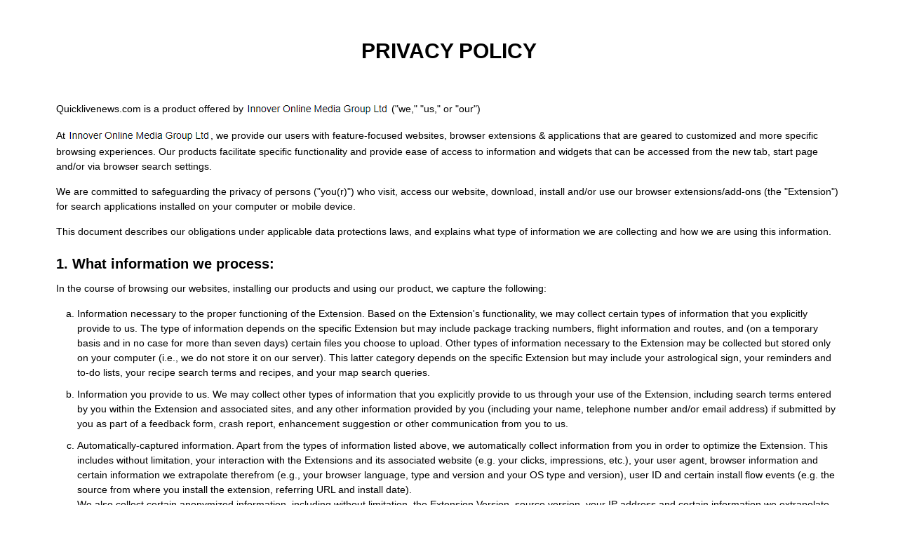

--- FILE ---
content_type: text/html; charset=UTF-8
request_url: https://quicklivenews.com/common/privacypolicy.html
body_size: 11138
content:
<!DOCTYPE html>
<html lang="en">
<head>
           <script>(function (w, d, s, l, i) {
            w[l] = w[l] || [];
            w[l].push({'gtm.start': new Date().getTime(), event: 'gtm.js'});
        var f = d.getElementsByTagName(s)[0], j = d.createElement(s), dl = l != 'dataLayer' ? '&l=' + l : '';
        j.async = true;
        j.src = 'https:\/\/www.googletagmanager.com\/gtm.js?id=' + i + dl;
        f.parentNode.insertBefore(j, f);
    })(window, document, 'script', 'dataLayer', 'GTM-WZKGGX5');</script>
    
    <meta charset="utf-8"/>
<title>Privacy Policy</title>
<link rel="icon" href="//quicklivenews.com/common/images/favicon.ico"
      type="image/x-icon">
<meta name="viewport" content="width=device-width, initial-scale=1.0, maximum-scale=1.0, user-scalable=no"/>

            <link rel="dns-prefetch" href="//logstashpro-a.akamaihd.net">
        <link rel="dns-prefetch" href="//www.googletagmanager.com">
        <link rel="dns-prefetch" href="//www.google-analytics.com">
        <link rel="dns-prefetch" href="//muddy-art-95d0.innover.workers.dev">
        <link rel="preconnect" href="https://logstashpro-a.akamaihd.net">
        <link rel="preconnect" href="https://www.googletagmanager.com">
        <link rel="preconnect" href="https://www.google-analytics.com">
        <link rel="preconnect" href="https://muddy-art-95d0.innover.workers.dev">
    
    
        
    <link rel="stylesheet" type="text/css" href="//quicklivenews.com/common/css/innerpages.css" />
<style>
ol{
padding-left: 30px;
list-style: lower-alpha;
}

.pp-section-subtitle{
    font-weight: 700;
}
table {
  border-collapse: collapse;
}

table, td, th {
  border: 1px solid black;
  padding: 8px;
}
td:first-child{
    min-width: 115px;
}
.list-title{
    text-decoration: underline
}
ol.upper-alpha-ol{
    list-style-type: upper-alpha;
}
ol.sub-list{
    list-style-type:decimal ;
}
img {
    display: inline;
    vertical-align: middle;
    padding-bottom: 3px;
}

@media  screen and (max-width: 480px) {
    td:first-child{
    min-width: auto;
}
}
</style>

        </head>
<body>
<div class="content">
    <div class="container">
        <h2 class="main-title">Privacy Policy</h2>
        <p>Quicklivenews.com is a product offered by <style>
    img{
        display: inline;
        vertical-align: middle;
        padding-bottom: 3px;
        max-width: 100%;
    }
</style>
<img src="//quicklivenews.com/common/images/entity_name.png" alt="Innover Online Media Group Ltd"> ("we," "us," or "our")</p>
        <p>At <style>
    img{
        display: inline;
        vertical-align: middle;
        padding-bottom: 3px;
        max-width: 100%;
    }
</style>
<img src="//quicklivenews.com/common/images/entity_name.png" alt="Innover Online Media Group Ltd">, we provide our users with feature-focused websites, browser extensions & applications that are geared to customized and more specific browsing experiences. Our products facilitate specific functionality and provide ease of access to information and widgets that can be accessed from the new tab, start page and/or via browser search settings.</p>
        <p>We are committed to safeguarding the privacy of persons ("you(r)") who visit, access our website, download, install and/or use our browser extensions/add-ons (the "Extension") for search applications installed on your computer or mobile device.</p>
        <p>This document describes our obligations under applicable data protections laws, and explains what type of information we are collecting and how we are using this information.</p>

        <h3 class="section-title">1. What information we process:</h3>
        <p>In the course of browsing our websites, installing our products and using our product, we capture the following:</p>
        <ol type="a">
            <li>
            Information necessary to the proper functioning of the Extension. Based on the Extension's functionality, we may collect certain types of information that you explicitly provide to us. The type of information depends on the specific Extension but may include package tracking numbers, flight information and routes, and (on a temporary basis and in no case for more than seven days) certain files you choose to upload. Other types of information necessary to the Extension may be collected but stored only on your computer (i.e., we do not store it on our server). This latter category depends on the specific Extension but may include your astrological sign, your reminders and to-do lists, your recipe search terms and recipes, and your map search queries.                      
            </li>
            <li>
            Information you provide to us. We may collect other types of information that you explicitly provide to us through your use of the Extension, including search terms entered by you within the Extension and associated sites, and any other information provided by you (including your name, telephone number and/or email address) if submitted by you as part of a feedback form, crash report, enhancement suggestion or other communication from you to us.
            </li>
            <li>
            Automatically-captured information. Apart from the types of information listed above, we automatically collect information from you in order to optimize the Extension. This includes without limitation,  your interaction with the Extensions and its associated website (e.g. your clicks, impressions, etc.),  your user agent, browser information and certain information we extrapolate therefrom (e.g., your browser language, type and version and your OS type and version), user ID and certain install flow events (e.g. the source from where you install the extension, referring URL and install date). 
            <br>We also collect certain anonymized information,  including without limitation, the Extension Version, source version, your IP address and certain information we extrapolate therefrom (e.g., your city and the name of your ISP),number of searches when using the Extension, search queries,, type tags,  device type, screen size and the date/time for relevant events and metrics.
            
            
                        </li>
            <li>
                We also collect identifiers that we or our partners associate with your browser or device to help us provide our services, such as:
            </li>
            <ul class="sub-list">
                <li>
                    <span class="pp-section-subtitle">Cookie IDs</span> or other user IDs that are specific to your web browser, but do not directly identify you. (You can learn more about cookies <a href="#cookies" class="pp-section-subtitle">here</a>.) We use cookie IDs or similar assigned identifiers that are placed on your browser or device by us, by websites that use our services, or by other partners to make sure the same device does not see the same advertisement too many times. We may also use cookie IDs to recognize your device or browser if you have visited our website, or the website of one of our content partners, before. We also use the information about your visits to web pages which we receive from cookies to help us understand how our services are used and improve our services.
                </li>
                <li>
                    <span class="pp-section-subtitle">Click IDs</span>, ids that are added to your browser when you click on an advertisement. We use click IDs to measure and report on the number of people who engage with our services so that we can determine how effectively we and our advertisers communicate with our users.
                </li>
            </ul>
            
        </ol>

        <h3 class="section-title">2. Why we process this information</h3>
        <p>We use the categories of information we collect to:</p>
        <ol type="a">
            <li>Provide the primary features of the Extension and create immersive product experiences with an active focus on user centricity;</li>
            <li>Perform essential functions that enable us to monitor, manage and enhance websites, browser extensions and applications;</li>
            <li>Tailor utility and output based on customer preferences;</li>
            <li>Create internal analytics and reports;</li>
            <li>Run data-based experiments to deliver better usability and functionality;</li>
            <li>Ensure customer service by actively engaging with users and responding to their queries, suggestions and addressing complaints;</li>
            <li>Prevent, detect or investigate spam, fraudulent, abusive or unlawful activities; and</li>
            <li>Enforce our terms of service.</li>
        </ol>

        <h3 class="section-title">3. What we do with the information we process.</h3>
        <ol type="a">
            <li>We process the information we collect in such a way that it cannot be attributed to a specific person. Information that can be used to directly identify you is held separately and securely to ensure you are not identified.</li>
            <li>We reserve the right to process the information identified in this policy where necessary for the establishment, exercise or defense of legal claims, whether in court proceedings or in an administrative or out-of-court procedure, but only to protect or assert legitimate interests, such as our legal rights, your legal rights and/or the legal rights of others.</li>
            <li>In addition to the specific purposes for which we may process the information set out in this policy, we may also process information where such processing is necessary for compliance with a legal obligation to which we are subject, or in order to protect your vital interests or the vital interests of another natural person.</li>
            <li>Please do not supply any other person's personal data to us, unless we prompt you to do so and you have permission from that person.</li>
        </ol>

        <h3 class="section-title">4. Providing your information to others.</h3>
        <ol type="a">
            <li>We may disclose your information to third-parties where such disclosure is necessary for (i) compliance with a legal obligation to which we are subject, or in order to protect your vital interests or the vital interests of another natural person;(ii) the establishment, exercise or defense of legal claims, whether in court proceedings or in an administrative or out-of-court procedure; (iii) to offer the primary features of the Extension;  (iv) for security purposes such as to prevent, detect or investigate spam,fraudulent, abusive or unlawful activities; and/or (v) fulfillment of our obligations under a business transaction such as a merger, acquisition or sale of assets, that we are a part of. </li>
            <li>
                            The employees of our organization, on a need to know basis, may be able to access your information in the following circumstances:
            
            <ol class="sub-list">
            <li>To respond to your feedback/request, resolve your query or provide technical support, as may be necessary. Your personal information, if provided in such scenarios, will only be used for the reasons listed above</li>
            <li>To prevent, detect or investigate spam,fraudulent, abusive or unlawful activities</li>
            <li>To ensure compliance with applicable laws</li>
            <li>To analyze the use of our Extension and create internal reports, using anonymized or aggregated user information</li>

            </ol>
            </li>
            <li>
                        The information related to your search queries is collected by Yahoo to return search results for your query. Yahoo may use this information for internal purposes and the processing of such data is governed by Yahoo’s privacy policy. To enable us to monitor trends and detect fraudulent activities on the Extension, Yahoo shares such information with us in an aggregated form. Please be informed that the information we receive from Yahoo cannot be used to identify a user in any way.
                         We do not take any responsibility for the collection of information or processing practices of Yahoo or any search provider and such practices do not fall within the purview of this privacy policy.</li>
        </ol>


        <h3 class="section-title">5. Retaining and deleting your information.</h3>
        <ol type="a">
            <li>
                We retain your personal information only for as long as we need it.
            </li>
            <li>
                We retain information we receive from advertisers, websites, and their representatives and from business partners for up to a year after we end our business relationships with them, unless we have a valid legal reason to retain it longer.
            </li>
            <li>
                We retain our first party cookie information for no more than 60 days.
            </li>
            <li>
                We anonymise IP addresses soon after we collect them where required by applicable law. We retain IP addresses we log and other device information for no more than 180 days.
            </li>
            <li>
                We retain aggregated information for reporting and analysis for only for as long as we need it, unless we are legally or contractually required to keep it longer.
            </li>
            <li>
                We retain personally identifiable information you provide through business communications as long as our business relationship continues, and in some cases longer if we need to retain it to exercise our legal rights or defend legal claims.
            </li>
        </ol>

        <h3 class="section-title">6. Security of your information.</h3>
        <ol type="a">
            <li>We will take appropriate technical and organizational precautions to secure your information and to prevent the loss, misuse or alteration of your information.</li>
            <li>Regardless of where you are located, we will store all your information on secure servers, personal computers and mobile devices, and in secure manual record-keeping systems.
            </li>
        </ol>

        <h3 class="section-title">7. Your rights with respect to your information. </h3>
        <ol type="a">
            <li>
                Depending on where you live and where you access our services, you may have the right to request that we:
            </li>
            <ol type="a">
                <li>
                    provide you information about how we use your personal information
                </li>
                <li>
                    give you access to, and a copy of, your personal information that we store on our system;
                </li>
                <li>
                    update, correct or delete your information held in our files;
                </li>
                <li>
                    stop using, and require that third parties stop using, some or all of your personal information for certain purposes, even if you continue to use our services; and
                </li>
                <li>
                    discontinue contacting you by phone or by email.
                </li>
                <li>
                    You may exercise these rights by emailing us at <a href="/cdn-cgi/l/email-protection#25464a4b51444651654c4b4b4a5340574257550b464a48"><span class="__cf_email__" data-cfemail="ef8c80819b8e8c9baf86818180998a9d889d9fc18c8082">[email&#160;protected]</span></a> or through the webform on the page that describes rights for a U.S. state.
                </li>
                <li>
                    Consumers from certain U.S. states have specific rights and choices available to them. You can get more information about these state specific rights, and exercise your choices, <a href="#california">here</a>.
                </li>
                <li>
                    Additional rights for certain international users are described <a href="#canada">here</a>.
                </li>
            </ol>
        </ol>

        <h3 class="section-title">8. Third-party websites & services.</h3>
        <ol type="a">
            <li>Our website includes hyperlinks to and details of third-party websites, as well as software (including, but not limited to, APIs and widgets). Below is a list of the third party APIs used by us. Please read the privacy policies of these third parties to understand their data collection/processing practices.
            <ul>
                <li><span> https://speedof.me/privacy.html</span></li>
                <li><span>https://www.flightstats.com/company/legal/privacy-policy/</span></li>
                <li><span>https://www.maxmind.com/en/privacy-policy</span></li>
                <li><span>https://astrologyapi.com/privacy-policy/</span></li>
                <li><span>https://www.trackingmore.com/privacy.html</span></li>
                <li><span>https://privacy.microsoft.com/en-us/privacystatement</span></li>
                <li><span>https://openai.com/policies/privacy-policy</span></li>
            </ul>
            </li>
            <li>We have no control over, and are not responsible for the privacy policies and practices of third parties.</li>
            <li>When you install our Extension on the Chrome browser, Google may collect and process your information, including but not limited to the comments and reviews that you post on the webstore. Google's collection and processing of user information is governed by the Google Privacy Policy.</li>
            <li>The use of information received from Google APIs will adhere to the <span>Chrome Web Store User Data</span> Policy, including the <span>Limited Use</span> requirements.</li>
        </ol>

        <h3 class="section-title">9. Personal data of children.</h3>
        <ol type="a">
            <li>The Extension is targeted at persons over the age of 18.</li>
            <li>If we have reason to believe that we hold personal data of a person under that age in our databases, we will delete that personal data.
            </li>
        </ol>

        <h3 class="section-title" id="california">10. Additional notice to and rights of residents of California</h3>
        <ol type="a">
            <li><p class="pp-section-subtitle">Shine the Light:</p>
            We do not sell your personal data to third parties. Section 1798.83 of California's Civil Code permits you—if you are a California resident—to request further information about our disclosure of personal data to third parties for their direct marketing purposes, where applicable. To make such a request, please send an email to <a href="/cdn-cgi/l/email-protection#62010d0c16030116220b0c0c0d1407100510124c010d0f"><span class="__cf_email__" data-cfemail="14777b7a60757760547d7a7a7b6271667366643a777b79">[email&#160;protected]</span></a>. Please note that we are only required to respond to one request per customer each year, and we are not required to respond to requests made by means other than through this email address.
            </li>
            <li><p class="pp-section-subtitle">California Consumer Privacy Act (CCPA): </p>
                If you are a California resident, please read the following section to understand the type of information we collect, how we use this information and your rights under the CCPA
                
            </li>
        </ol>
        <h3 class="section-title">Types and Sources of Information Collected by the Extension</h3>
        <p>We collect information (“Personal Information”) that identifies, relates to, describes, references, is capable of being associated with, or could reasonably be linked, directly or indirectly, with a particular device or person (“user”). The categories of Personal Information include the following:</p>
        <p>
            <table>
                <tr>
                    <th>Category</th>
                    <th>Examples</th>
                    <th>Sources</th>
                </tr>
                <tr>
                    <td>A. Identifiers</td>
                    <td>Email address, Internet Protocol address user id, and other identifiers necessary to the functionality of the Extension (e.g., birth date for horoscope news, flight information for flight status reports, etc.)</td>
                    <td>Directly from the user or (in the case of Internet Protocol address) indirectly from the user's activity</td>
                </tr>
                <tr>
                    <td>B. Geolocation</td>
                    <td>Internet Protocol Address</td>
                    <td>Indirectly from the user's activity</td>
                </tr>
                <tr>
                    <td>C. Internet / other network activity</td>
                    <td>A user agent, extension version, source version, visited URLs, search terms, type of implementation, installation date, user activity events (e.g., click, uninstall, search), landing page events (e.g., impressions, clicks, installs), search terms, referring URLs, and type tags</td>
                    <td>Directly from the user and/or indirectly from the user's activity</td>
                </tr>
            </table>
        </p>
        <h3 class="section-title">Use of Personal Information</h3>
        <p>Except as otherwise set forth at the time we collect your Personal Information, we may use or disclose the above-listed types of Personal Information for one or more of the following business purposes (the “Purposes”):</p>
        <ul>
            <li>To provide the product or service for the which you expressly provide your Personal Information
            </li>
            <li>To provide responsive information that you request about our products or services
            </li>
            <li>To create and maintain an account on your behalf (should you expressly request that we do so)</li>
            <li>To determine the number of visitors to the Extension</li>
            <li>To communicate with you about our and any third-party products and/or services that may be of interest to you, to better display and tailor information to you, and to respond to your inquiries (e.g., opt out requests)</li>
            <li>To deliver and market relevant content to you and measure the effectiveness of such efforts;</li>
            <li>To comply with the Extension's Terms of Service</li>
            <li>To improve and make enhancements to the Extension, our products and/or services</li>
            <li>To the extent necessary to evaluate a proposed reorganization or dissolution of the Company and/or a sale of its assets</li>
            <li>To the extent necessary to respond to a feedback form, crash report, enhancement suggestion or other communication from you to us</li>
            <li>As necessary or appropriate to protect our rights, your rights, the rights of our clients</li>
            <li>To respond to legal process including law enforcements requests, court orders, and applicable law</li>
        </ul>
        <p>Apart from Personal Information that you expressly provide, we will erase all Personal Information within six (6) months of its collection. We will update this notice should we need to collect other types of Personal Information or use the Personal Information we do collect for materially different reasons.</p>

        <h3 class="section-title">Sharing Personal Information</h3>
        <p>Absent a request from you to the contrary, we may share your Personal Information with third parties for the Purposes. Such third parties include our affiliates, our service providers, and other third parties with whom we share your Personal Information subject to your authorization. Before doing so, we will execute an agreement with each such third party that (a) describes the Purposes, (b) requires the third party to keep the Personal Information confidential, and (c) prohibits use of the Personal Information it for any purpose other than the Purposes, as you permit or as required to perform the third party's services. If any such third party wishes to share your Personal Information with anyone else, it is required to provide you with notice and an opportunity to opt-out. To the extent we are aware that a user is less than sixteen (16) years of age, we will not share or sell that user's Personal Information.</p>

        <h3 class="section-title">Rights under CCPA</h3>
        <p>
            If you are a California consumer, you have the right to:
        </p>
        <ol type="1">
            <li>
                know what information we have collected about you;
            </li>
            <li>
                ask us to delete your personal information;
            </li>
            <li>
                ask us to correct personal information if you believe we are keeping inaccurate information about you; and
            </li>
            <li>
                opt-out of the sale or sharing of your personal information
            </li>
            <li>
                We will not discriminate against you in any way for exercising these rights.
            </li>
        </ol>
        <p>
            You can exercise these rights by emailing us at <a href="/cdn-cgi/l/email-protection#87e4e8e9f3e6e4f3c7eee9e9e8f1e2f5e0f5f7a9e4e8ea"><span class="__cf_email__" data-cfemail="4f2c20213b2e2c3b0f26212120392a3d283d3f612c2022">[email&#160;protected]</span></a> or you can make your request <a href="//quicklivenews.com/common/cppa_form.html" target="_blank">here</a>.
        </p>
        <p>
            For certain requests we may email you to verify your identity. A verifiable request must (1) include information that is sufficient for us to verify your identity, and (2) describe your request in sufficient detail. It must only be made (1) by you or a person registered with the California Secretary of State to act on your behalf, and (2) twice within a 12-month period. We will only use the information in a verifiable request to verify your identity and process your request (to the extent we are able). You will not need to create an account to make a verifiable request.
        </p>
        <p>
            We strive to respond to all verifiable requests within 45 days, though we may take an additional 45 days to respond, in which case we will inform you of the reason and extension period in writing.
        </p>
        
        <h3 class="section-title" id="canada">11. Additional notice to and rights of residents of Canada.</h3> 
        <ol>
            <li>If you are a resident of Canada, you are permitted to request certain information regarding our disclosure of personal data to third parties for their direct marketing purposes, where applicable. To make such a request, please send an email to <a href="/cdn-cgi/l/email-protection#53303c3d27323027133a3d3d3c2536213421237d303c3e"><span class="__cf_email__" data-cfemail="e3808c8d97828097a38a8d8d8c958691849193cd808c8e">[email&#160;protected]</span></a>. </li>
        </ol>

        <h3 class="section-title">12. Additional Information for GDPR Compliance (EU/UK).</h3>
        <ol type="1">
            <li>
                Data Controller / Data Processor
            </li>
            <p>
                The GDPR classifies organizations that handle personal information into two groups: Data controllers (that process personal information for their own purposes) and data processors (that process personal information on behalf of other organizations). <style>
    img{
        display: inline;
        vertical-align: middle;
        padding-bottom: 3px;
        max-width: 100%;
    }
</style>
<img src="//quicklivenews.com/common/images/entity_name.png" alt="Innover Online Media Group Ltd"> is a Data Controller located at the address mentioned in our Contact Us section.
            </p>
            <li>
                Legal Bases for Processing Personal Data
            </li>
            <p>
                We process personal information when it is in our legitimate interest to do so (if we believe that our interests are not outweighed by the risks to data subjects), when we obtain data subjects' consent for us to process the personal information, when we must process the personal information to perform our obligations under a contract (or in anticipation of a contract), or because we have a legal or regulatory right or obligation to do so. When we process personal information of users, we generally rely on the consent that we obtained. We may rely on our legitimate interest to process certain business or employment information.
            </p>
            <ol type="a">
                <li>
                    Transfers Outside of the European Economic Area (EEA)
                </li>
                <p>
                    When we transfer personal information outside the EEA, we ensure that appropriate safeguards are in place to protect your data. For example, we may use European Commission-approved standard data protection clauses or binding corporate rules.
                </p>
                <li>
                    User Rights and Control Over Personal Information
                </li>
                <li>
                    If we are relying on your consent to process your Personal Information, you have the right to withdraw your consent at any time. You have the right to request that we correct or erase your personal information. You also have the right to object to certain processing of your personal information and the right to obtain human review of any automated decision-making with significant or legal effects. Additionally, you have the right to ask that we provide you with a copy of the personal information of yours that we have or transfer it to another party. You can exercise your rights at any time by contacting us at <a href="/cdn-cgi/l/email-protection#2d4e4243594c4e596d444343425b485f4a5f5d034e4240"><span class="__cf_email__" data-cfemail="2e4d41405a4f4d5a6e47404041584b5c495c5e004d4143">[email&#160;protected]</span></a>.
                </li>
            </ol>
            
        </ol>
        <p>
            If you have any complaints or concerns regarding our data practices please contact us using the details provided in the section titled 'Contact Information' or you could also write to the United Kingdom Information Commissioner's Office at Wycliffe House, Water Lane, Wilmslow, Cheshire, SK9 5AF. You could also visit their website at: <span>https://www.ico.org.uk</span>
        </p>

        <h3 class="section-title">13. Rights for Virginia, Connecticut and Colorado Residents</h3>
        <p>
            If you are a Virginia, Connecticut or Colorado consumer, you have the right to
        </p>
        <ol type="1">
            <li>
                Confirm whether or not we are processing your personal data and access your personal data;
            </li>
            <li>
                Correct inaccuracies in your personal data and the purposes for which we are processing it;
            </li>
            <li>
                Delete your personal data;
            </li>
            <li>
                Obtain a copy of personal data you have previously provided to us;
            </li>
            <li>
                Opt out of targeted advertising
            </li>
            <li>
                Opt out of the sale of your personal data;
            </li>
            <li>
                Opt out of profiling that would be used for significant decisions about you.
            </li>
        </ol>
        <p>
            For certain requests, we may email you to confirm your identity. You can email us at <a href="/cdn-cgi/l/email-protection#2f4c40415b4e4c5b6f46414140594a5d485d5f014c4042"><span class="__cf_email__" data-cfemail="3f5c50514b5e5c4b7f56515150495a4d584d4f115c5052">[email&#160;protected]</span></a> or make your request <a href="//quicklivenews.com/common/cppa_form.html" target="_blank">here</a>.
        </p>

        <h3 class="section-title" id="cookies">14. About cookies.</h3> 
        <ol>
            <li>
                Cookies are small pieces of code stored on your browser that can allow information about the web pages you have visited to be communicated by your browser. Some cookies are necessary to allow web pages to function. You can reject other cookies by changing the settings in your browser, however, this may limit the functionality of certain web pages and services, and it could mean that some of your choices, which may also be stored in cookies, will be lost.
            </li>
            <li>
                Promotions or advertisements displayed via the services may also contain cookies, and we do not have access to or control over information collected by advertisers when you click on any such promotions or advertisements.
            </li>
        </ol>

        <h3 class="section-title">15. Cookies that we use.</h3> 
        <ol>
            <li>Cookies do not typically contain any information that personally identifies a user, but personal information that we store about you may be linked to the information stored in and obtained from cookies.</li>
            <li>We use cookies for the following purposes: (i) to help us to determine if you are using the Extension; iii) to help us to analyze the use and performance of the Extension; (iv) to detect spam and fraudulent activities on our Extension; and (v) to store your preferences in relation to the use of cookies more generally.
            </li>
        </ol>
        <h3 class="section-title">16. Cookies used by our service providers.</h3> 
        <ol>
            <li>Our service providers use cookies and those cookies may be stored on your computer when you first download and/or install the Extension.</li>
            <li>Specifically, we use Google Analytics to analyze the use of the Extension. Google Analytics gathers information about online activity by means of cookies. The information gathered relating to the Extension is used to create anonymous reports about the use of the Extension. Google's privacy policy is available at: <span>https://www.google.com/policies/privacy/</span>.</li>
            <li>Please be informed that we do not monitor or in any other way control the data collection and processing practices of such service providers and this policy does not govern their privacy practices. We shall not be responsible for tracking technologies deployed by such service providers. We recommend that you read the Privacy Statements of such third parties to understand their data collection and processing practices.</li>
        </ol>

        <h3 class="section-title">17. Managing cookies.</h3> 
        <ol>
            <li>Most browsers allow you to refuse to accept cookies and to delete cookies. The methods for doing so vary from browser to browser, and from version to version. You can however obtain up-to-date information about blocking and deleting cookies via these links:
                <ol style="list-style: none">
                    <li>(i) <span>https://support.google.com/chrome/answer/95647?hl=en</span> (Chrome);</li>
                    <li>(ii) <span>https://support.mozilla.org/en-US/kb/enable-and-disable-cookies-website-preferences</span> (Firefox);</li>
                    <li>(iii) <span>http://www.opera.com/help/tutorials/security/cookies/</span> (Opera);</li>
                    <li>(iv) <span>https://support.microsoft.com/en-gb/help/17442/windows-internet-explorer-delete-manage-cookies</span> (Internet Explorer);</li>
                    <li>(v) <span>https://support.apple.com/guide/safari/manage-cookies-and-website-data-sfri11471/mac</span> (Safari); and</li>
                    <li>(vi) <span>https://privacy.microsoft.com/en-us/windows-10-microsoft-edge-and-privacy</span> (Edge).</li>
                </ol>
            </li>
            <li>Blocking all cookies will have a negative impact upon the usability of many websites.</li>
            <li>If you block cookies, you will not be able to use all the features of the Extension.</li>                    
        </ol>

        <h3 class="section-title">18. Amendments.</h3> 
        <ol>
            <li>We may update this policy from time to time by publishing a new version on our website.</li>
            <li>You should check this page occasionally to ensure you are happy with any changes to this policy.</li>
        </ol>

        <h3 class="section-title">19. Contact Information.</h3> 
        <p>You may receive further information regarding our privacy practices and/or exercise any of your rights in relation to your information by written notice to</p>
        <p><img src="//quicklivenews.com/common/images/entity_addressN.png" alt="Address" style="width:304px"></p>

        <p><a href="/cdn-cgi/l/email-protection#a7c4c8c9d3c6c4d3e7cec9c9c8d1c2d5c0d5d789c4c8ca"><span class="__cf_email__" data-cfemail="93f0fcfde7f2f0e7d3fafdfdfce5f6e1f4e1e3bdf0fcfe">[email&#160;protected]</span></a></p>
    </div>
</div>
<footer>
<div class="container">
<ul class="clearfix">  
    <li><a class="tracker"  data-event_name="UserClick" data-event_action="PrivacyClick" href=//quicklivenews.com/common/privacypolicy.html target="_blank">Privacy Policy</a></li>
    <li><a href=//quicklivenews.com/common/termsofservice.html  class="tracker" target="_blank" data-event_name="UserClick" data-event_action="TermsClick">Terms of Service</a></li>
    <li><a href=//quicklivenews.com/common/contactus.html class="tracker" data-event_name="UserClick" data-event_action="ContactusClick" target="_blank">Contact Us</a></li>
    <li><a href=//quicklivenews.com/common/uninstall_lander.html target="_blank" class="tracker" data-event_name="UserClick" data-event_action="UninstallInstruction">Uninstall</a></li>
    
            <li><a href=//quicklivenews.com/common/cppa_form.html target="_blank" class="tracker" data-event_name="UserClick" data-event_action="DoNotSellInfoClick">Do not Share My Personal Information</a></li>
    </ul>
</div>
</footer>
<script data-cfasync="false" src="/cdn-cgi/scripts/5c5dd728/cloudflare-static/email-decode.min.js"></script><script defer src="https://static.cloudflareinsights.com/beacon.min.js/vcd15cbe7772f49c399c6a5babf22c1241717689176015" integrity="sha512-ZpsOmlRQV6y907TI0dKBHq9Md29nnaEIPlkf84rnaERnq6zvWvPUqr2ft8M1aS28oN72PdrCzSjY4U6VaAw1EQ==" data-cf-beacon='{"version":"2024.11.0","token":"10fd11c2cf1c4f20887e470dd968df53","r":1,"server_timing":{"name":{"cfCacheStatus":true,"cfEdge":true,"cfExtPri":true,"cfL4":true,"cfOrigin":true,"cfSpeedBrain":true},"location_startswith":null}}' crossorigin="anonymous"></script>
</body>

--- FILE ---
content_type: text/css
request_url: https://quicklivenews.com/common/css/innerpages.css
body_size: 4584
content:
html{text-size-adjust:none; -webkit-text-size-adjust: none;-ms-text-size-adjust: 100%;}
*{margin:0;padding:0;-webkit-box-sizing:border-box;-moz-box-sizing:border-box;box-sizing:border-box;word-wrap:break-word;}
*:before,*:after {-webkit-box-sizing: border-box;-moz-box-sizing: border-box;box-sizing: border-box;}
a {text-decoration: none;outline: none;color: inherit;}
a:hover{cursor: pointer;}
a:focus{outline: none;box-shadow:none}
img {border: 0;display: block;}
ul{list-style: none}
b,strong {font-weight: normal;}
input:focus, textarea:focus{outline:none;box-shadow: none;}
input, textarea, select, button{-webkit-appearance: none;-moz-appearance: none;appearance: none;border: none;-webkit-border-radius: 0;-moz-border-radius:0;border-radius: 0;font-family: inherit;font-weight: inherit;line-height: normal;font-size: inherit;box-shadow: none;outline: none;}
input[type=submit]{cursor:pointer;}
h1,h2,h3,h4,h5,h6{font-weight: normal;}
footer,header,nav{display: block;}
.clearfix:after,.clearfix:before,.container:after,.container:before{content:" ";display:table}
.clearfix:after,.container:after{clear:both}
.img-responsive{width:100%;height: auto;display: block;}
.container{max-width: 1140px;width: 100%;margin: 0 auto;padding: 0 10px;}
body{font-size: 14px;line-height: 1.5;font-family:sans-serif, Arial, Helvetica; }

.content{min-height: calc(100vh - 61px);}

h2.main-title{font-size: 30px;text-align: center;margin: 50px 0;font-weight: 600;text-transform: uppercase;}
h3.section-title{font-size: 20px;margin: 20px 0 10px 0; font-weight: bold;}
.content p{margin-bottom: 15px;}
.content ul li{margin-bottom: 10px;margin-left: 30px;list-style-type:disc;}
.content ol li{margin-bottom: 10px}
.content ul li ul li{margin-bottom: 10px;margin-left: 30px;list-style-type:circle;}
.content a{color:#4885ed;font-weight: bold;}
.content a:hover{text-decoration: underline;}
footer{text-align: center;padding: 20px 0;}
footer li{display: inline-block;border-right: 1px solid #333;padding: 0 10px 0 6px;line-height: normal;}
footer li:last-child{border-right: none;}
footer a{color: #333;font-weight: bold;}
footer a:hover{text-decoration: underline;}


.contact-form-wrap {text-align: center;padding-bottom: 100px;}
.contact-form-wrap .inner-wrap{max-width: 540px; margin: 0 auto;width: 100%;}
.contact-form-wrap p {font-size: 18px;color: #4e4e4e;margin: 0 0 25px; text-align: center;}
.contact-form-wrap #contactform{position: relative;}
.contact-form-wrap .form-control-wrap{position: relative;margin-bottom: 25px;}
.contact-form-wrap .form-control {font-family:sans-serif, Arial, Helvetica;width: 100%;height: 40px;border: 1px solid #dfdfdf;padding: 0 10px;font-size: 15px;resize: none;outline: none;background: #fff;color: #777;}
.contact-form-wrap .msg-wrap, .contact-form-wrap .message{height: 130px;}
.contact-form-wrap .message{padding: 10px;}
.contact-form-wrap .submit-btn {height: 45px;margin: 0 auto;text-transform: uppercase;background: #648cff url("data:image/svg+xml,%3C%3Fxml version='1.0' encoding='UTF-8'%3F%3E%3Csvg width='22px' height='15px' viewBox='0 0 22 15' version='1.1' xmlns='http://www.w3.org/2000/svg' xmlns:xlink='http://www.w3.org/1999/xlink'%3E%3C!-- Generator: Sketch 50.2 %2855047%29 - http://www.bohemiancoding.com/sketch --%3E%3Ctitle%3Enoun_1778589_cc copy%3C/title%3E%3Cdesc%3ECreated with Sketch.%3C/desc%3E%3Cdefs%3E%3C/defs%3E%3Cg id='Page-1' stroke='none' stroke-width='1' fill='none' fill-rule='evenodd'%3E%3Cg id='Artboard-Copy-4' transform='translate%28-856.000000, -347.000000%29' fill='%23FFFFFF' fill-rule='nonzero'%3E%3Cg id='Group-23-Copy' transform='translate%28499.000000, 327.000000%29'%3E%3Cg id='noun_1778589_cc-copy' transform='translate%28368.000000, 27.500000%29 rotate%28-270.000000%29 translate%28-368.000000, -27.500000%29 translate%28361.000000, 17.000000%29'%3E%3Cg id='Group'%3E%3Cpath d='M7.00093567,0.124681475 C6.79996233,0.135525738 6.64201233,0.209793443 6.54260233,0.30757082 L0.209269,6.50429213 C-0.0678876667,6.78942393 -0.0567543333,7.21597525 0.183235667,7.47790721 C0.423215667,7.73984262 0.872325667,7.75265607 1.12594233,7.5047941 L6.33427567,2.41616705 L6.33427567,20.0919049 C6.33427567,20.4721426 6.63274233,20.7804295 7.00094233,20.7804295 C7.36914233,20.7804295 7.667609,20.4721426 7.667609,20.0919049 L7.667609,2.41616705 L12.8759423,7.5047941 C13.129559,7.75264574 13.5700757,7.73113967 13.818649,7.47790721 C14.075759,7.21597525 14.0462257,6.75214377 13.7926157,6.50429213 L7.45928233,0.30757082 C7.29742567,0.144118525 7.15985567,0.135363934 7.00093567,0.124681475 Z' id='Shape'%3E%3C/path%3E%3C/g%3E%3C/g%3E%3C/g%3E%3C/g%3E%3C/g%3E%3C/svg%3E") no-repeat right 23px center;box-shadow: 0 7px 24px 0 rgba(100, 140, 255, 0.48);padding: 0 55px 0 25px;color: #fff;display: block;border-radius: 50px;text-align: center;letter-spacing: 3px;font-size: 16px;font-weight: 600;cursor: pointer;position: relative;border: none;}
.contact-form-wrap .showonsend {display: none;}
.contact-form-wrap .successmessage{margin: 70px 0 30px;}
.contact-form-wrap .loader{display: none;margin: 20px auto;width: 64px;height: 64px;background: url("[data-uri]") 50% 50% no-repeat;}
.contact-form-wrap .form-control ~ label {position: absolute;left: 14px;top: 0;height: 40px;line-height: 40px;color: #aaa;transition: 0.3s;font-size: 15px;}
.contact-form-wrap .form-control ~ .focus-border:before, .contact-form-wrap .form-control ~ .focus-border:after {content: "";position: absolute;top: 0;left: 0;width: 0;height: 2px;background-color: #3399FF;transition: 0.3s;}
.contact-form-wrap .form-control ~ .focus-border:after {top: auto;bottom: 0;left: auto;right: 0;}
.contact-form-wrap .form-control ~ .focus-border i:before, .contact-form-wrap .form-control ~ .focus-border i:after {content: "";position: absolute;top: 0;left: 0;width: 2px;height: 0;background-color: #3399FF;transition: 0.4s;}
.contact-form-wrap .form-control ~ .focus-border i:after {left: auto;right: 0;top: auto;bottom: 0;}
.contact-form-wrap .form-control:focus ~ label, .contact-form-wrap .has-content ~ label {top: -30px;left: 0;font-size: 12px;color: #3399FF;transition: 0.3s;}
.contact-form-wrap .form-control:focus ~ .focus-border:before, .contact-form-wrap .form-control:focus ~ .focus-border:after, .contact-form-wrap .has-content ~ .focus-border:before, .contact-form-wrap .has-content ~ .focus-border:after {width: 100%;transition: 0.3s;}
.contact-form-wrap .form-control:focus ~ .focus-border i:before, .contact-form-wrap .form-control:focus ~ .focus-border i:after, .contact-form-wrap .has-content ~ .focus-border i:before, .contact-form-wrap .has-content ~ .focus-border i:after {height: 100%;transition: 0.4s;}

.uninstall-lander{font-size: 16px;}
.uninstall-lander h3{margin:0 0 20px;font-size: 24px;text-align:left; }
.uninstall-lander ol{margin: 0 15px 40px;}
.uninstall-lander ol li{margin: 10px 0;}
.uninstall-lander ol span{margin: 0 5px;display: inline-block;vertical-align: middle}
.footer-disclaimer{text-align: center;margin: 30px 0;}